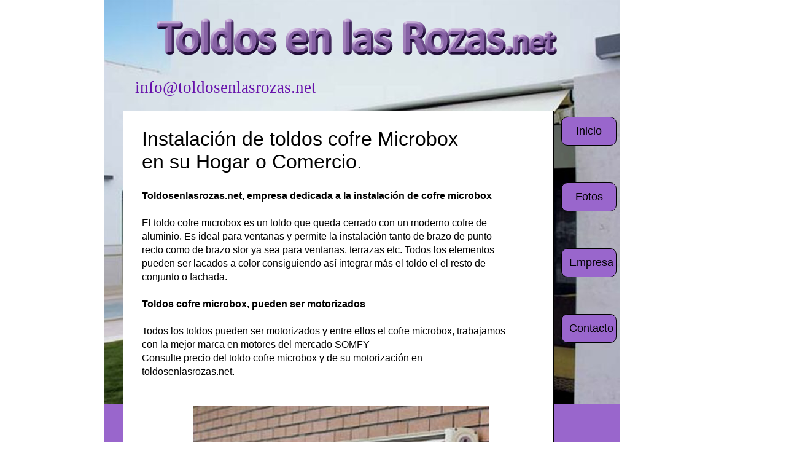

--- FILE ---
content_type: text/html
request_url: http://toldosenlasrozas.net/toldocofre.html
body_size: 2320
content:
<!DOCTYPE html PUBLIC "-//W3C//DTD XHTML 1.0 Transitional//EN" "http://www.w3.org/TR/xhtml1/DTD/xhtml1-transitional.dtd">
<html xmlns="http://www.w3.org/1999/xhtml"><head>
<meta http-equiv="Content-Type" content="text/html; charset=UTF-8" />
<title>Cofre microbox,  toldosenlasrozas.net  La mejor protección en Madrid a su disposición.</title>
<meta name="description" content="El toldo cofre microbox es uno de los productos estrella de nuestra empresa" />
<meta name="keywords" content="toldos en madrid,toldos en las rozas, pergolas en las rozas, capotas en las rozas, toldos cofre, fabrica de toldos, toldos motorizados en las Rozas, estores," />
<meta name="Subject" content="toldos en las Rozas, pergolas las Rozas"/>
<meta name="Classification" content ="Toldos en las Rozas" />
<meta name="searchtitle" content="Toldos en las Rozas, Fabrica de Toldos, Instaladores de toldos" />
<meta name="company" content="Fabricacion de Toldos en las Rozas" />
<meta name="abstract" content="Empresa de Toldos en las Rozas" />
<meta name="category" content="Toldos en las Rozas" />
<meta name="Generator" content="Toldos en las Rozas, Pergolas, Terrazas Hosteleria" />
<meta http-equiv="Content-Type" content="text/html; charset=iso-8859-1" />
<meta name="googlebot" content="noodp" /> 
<meta http-equiv="Content-Language" content="es-sp" />
<meta name="language" content="spanish" />
<meta name="robots" content="index,follow,all" />
<meta name="Expires" content="Never" />
<meta name="distribution" content="Global" />
<meta name="Revisit-After" content="15 Days" />
<meta name="resource-type" content="document" />
<meta name="classification" content="Internet Services" />
<meta name="rating" content="Safe For Kids" />
<meta name="rating" content="General" />
<meta name="doc-type" content="Web Page" />
<meta name="doc-class" content="Completed" />
<meta name="doc-rights" content="Copyright: Â©2011 Toldos Aravaca" />
<meta name="developer" content="Toldos Aravaca" />
<meta http-equiv="Content-Type" content="text/html; charset=utf-8" />

<link rel="stylesheet" type="text/css" href="css/xr_main.css"/>
<link rel="stylesheet" type="text/css" href="css/xr_text.css"/>
<link rel="stylesheet" type="text/css" href="css/index.css"/>

</head>

<body>

<div id="contenedor">

 
<div id="contenido">
<p class="xr_s8"> info&#64;toldosenlasrozas.net</p>
<img src="index_htm_files/0.png" alt="Dontoldo" title="Dontoldo" style="position:relative; float:left"/>

<h1>Toldos en las Rozas</h1>
<div id="imag">
<img src="index_htm_files/1.png" alt="Toldos en las Rozas" title="Toldos en las Rozas" style="position:relative; float:left; z-index:4000"/>
</div>
<div id="texto1" style="height:1020px; z-index:5000">
<h2>Instalación de toldos cofre Microbox <br />en su Hogar o Comercio.</h2>
<p><strong>Toldosenlasrozas.net, empresa dedicada a la instalación de cofre microbox</strong><br /><br />
El toldo cofre microbox es un toldo que queda cerrado con un moderno cofre de aluminio. Es ideal para ventanas y permite la instalación tanto de brazo de punto recto como de brazo stor ya sea para ventanas, terrazas etc. Todos los elementos pueden ser lacados a  color consiguiendo así integrar más el toldo el el resto de conjunto o fachada.<br /><br />

<strong>Toldos cofre microbox, pueden ser motorizados</strong><br /><br />

Todos los toldos pueden ser motorizados y entre ellos el cofre microbox, trabajamos con la mejor marca en motores del mercado SOMFY<br /> 
Consulte precio del toldo cofre microbox y de su motorización en toldosenlasrozas.net.
<br /><br /><br />
<img src="index_htm_files/Toldo Abierto.jpg" title="toldo cofre microbox" alt="toldo cofre microbox" style=" position:relative; left:14%" />
</p>
</div>
<div id="texto" style="margin-top:540px;">
<h2>Modelos de Toldos y Pérgolas</h2>
<p >
 <span style="text-decoration:underline">Toldo Portada:</span> Es el sistema más tradicional en cuanto a la instalación de toldos se refiere. Comúnmente se instala en balcones y terrazas. <br /><br /><span style="text-decoration:underline">Toldo Stor:</span> Su instalación es para terrazas y balcones con techo.Este toldo es de gran seguridad al quedar anclado al techo y a la barandilla.<br /><br /> <span style="text-decoration:underline">Toldo de Cofre:</span> Microbox Este toldo es ideal para ventanas y miradores ya que se integra de manera eficaz en su entorno, con la posibilidad de lacar el aluminio en cualquier color. Sus principales ventajas son: la autoprotección y los brazos antiviento.<br /><br /><span style="text-decoration:underline">Toldo Capota:</span> Se instala en ventanas principalmente. La estructura son 4 arcos de aluminio unidos entre sí por la lona, de manera que hace prácticamente imposible la entrada del sol.<br /><br /> <span style="text-decoration:underline">Lonas:</span> De fibra acrílica tintada a la masa con tratamiento impermeabilizante y antimanchas "Sombraguard", garantía de 5 años contra la decoloración y putrefacción, cosido a doble costura con hilo de 1ª calidad, rematadas con cinta o fleco en colgante.<br /><br />
 .....................................................................................................................................<br /></p>
<div id="pie">
<span style="font-size:18px;">C/ San Deogracias, 26. 28044 Madrid</span><span style="font-size:24px;"> Tel: 913079319,658976712</span><br /><br />
Copyright&copy; (ToldosAravaca) Toldos los derechos reservados.
</div>



</div>

</div>

<div id="menu" >
<ul>
  <li class="nivel1 primera"><a href="index.html">Inicio</a></li>
  <li class="nivel1"><a href="#">Fotos</a>
<!--[if lte IE 6]><a href="#" class="nivel1ie">Opción 2<table class="falsa"><tr><td><![endif]-->
<!--[if lte IE 6]></td></tr></table></a><![endif]-->
<ul>
 <li class="nivel1 primera"><a href="toldoextensible.html">Toldo Extensible</a></li>
  <li class="nivel1 primera"><a href="toldocofre.html">Toldo Cofre</a></li>
  <li class="nivel1 primera"><a href="toldoportada.html">Toldo Portada</a></li>
  <li class="nivel1 primera"><a href="toldostor.html">Toldo Stor</a></li>
  <li class="nivel1 primera"><a href="capotas.html">Capotas</a></li>
  <li class="nivel1 primera"><a href="pergolas.html">Pégolas</a></li>
  <li class="nivel1 primera"><a href="verandas.html">Verandas</a></li>
</ul>
</li>
  <li class="nivel1"><a href="empresa.html">Empresa</a></li>
  <li class="nivel1"><a href="contacto.html">Contacto</a></li>
  
</ul>
<br />

</div>
</div>
</body>
</html>


--- FILE ---
content_type: text/css
request_url: http://toldosenlasrozas.net/css/xr_text.css
body_size: 401
content:
/* Text styles */
.xr_s0 {font-family:Bickham Script Pro Semibold;font-size:21px;font-weight:normal;font-style:normal;text-decoration:none;color:#402100;letter-spacing:0.0em;}
h1 {font-family: 'Diplomata', cursive;font-size:60px;font-weight: 100;font-style:normal;text-decoration:none;color:#fff;letter-spacing:-0.1em;}
.xr_s2 {font-family:Impact;font-size:26px;font-weight:normal;font-style:normal;text-decoration:none;color:#8661A4;letter-spacing:0.0em; position:absolute; float:left; z-index:5000;top:300px; left:200px; }
.xr_s3 {font-family:Calibri;font-size:22px;font-weight:normal;font-style:normal;text-decoration:none;color:#6712AB;letter-spacing:0.0em; position:absolute; float:left; z-index:5000;top:300px; left:550px;}
.xr_s4 {font-family:Times New Roman;font-size:21px;font-weight:normal;font-style:normal;text-decoration:none;letter-spacing:0.0em;}
.xr_s5 {font-family:Bickham Script Pro Semibold;font-size:64px;font-weight:normal;font-style:normal;text-decoration:none;color:#BF0000;letter-spacing:0.0em;}
.xr_s6 {font-family:Arial Black;font-size:32px;font-weight:normal;font-style:normal;text-decoration:none;color:#40003F;letter-spacing:0.0em;}
.xr_s7 {font-family:Arial Black;font-size:21px;font-weight:normal;font-style:normal;text-decoration:none;color:#402100;letter-spacing:0.0em;}
.xr_s8 {font-family:Calibri;font-size:27px;font-weight:normal;font-style:normal;text-decoration:none;color:#6712AB;letter-spacing:0.0em;position:absolute; float:left; z-index:5000;top:100px; left:50px;}
.xr_s9 {font-family:Arial Black;font-size:14px;font-weight:normal;font-style:normal;text-decoration:none;color:#402100;letter-spacing:0.0em;}


--- FILE ---
content_type: text/css
request_url: http://toldosenlasrozas.net/css/index.css
body_size: 1065
content:
@charset "UTF-8";
/* CSS Document */


a { text-decoration:none}

#imag{ 
	position:absolute;
	top:30px;
	width:970px;
	left:10%;
	}

h1{ display:none;
	}
	
h2{
	padding:0 30px;
	margin-bottom:0px;
	font-size:32px;
	font-weight:500;
	width:650px;
	}
	
h3{
	 position:absolute;
	 float:right; 
	 right:35px;
	 font-family:Arial Black;
	 font-size:20px;
	 color:#402100; 
	 margin-top:-40px;
	}
	
#header{ margin-bottom:20px;
width:870px;
position:absolute;	
	}
	
#body {width:100%; height:100%; background-repeat:no-repeat; position:absolute; margin:-10px; padding:0;}	

#contenedor{
	position:absolute;
	top:0px;
	width:1024px;
	height:588px;
	left:50%;
	margin-left:-470px;
	}
	
#contenido {
	position: absolute; 
	top: 0px; 
	width: 840px; 
	height: 1205px;
	background-color:#96C;
	margin-bottom:30px; 
	}
	
/*------------------------------------------*/

#menu {  text-align: center;
font-size: 1.2em;
width: 320px;
margin: 130px 0 0 0;
float:right;
right:0px;
position:absolute;

}
#menu ul { list-style-type: none;

}
#menu ul li.nivel1 { 
width: 90px;
margin:60px 0;
font-family: Arial, Helvetica, sans-serif;
font-size:18px;
font-weight:100;

}
#menu ul li.primera {
}
#menu ul li a {
text-align:center;
display: block;
text-decoration: none;
padding: 12px;
position: relative;
color:#000;
background-color:#96C;
-webkit-border-radius: 10px;
-moz-border-radius: 10px;
border-radius: 10px;
border:1px solid #000;
}
#menu ul li:hover {position: relative;
color: #fff;
background-color: #90C;
-webkit-border-radius: 10px;
-moz-border-radius: 10px;
border-radius: 10px;
z-index:5000;
}
#menu ul li a:hover, #menu ul li:hover > a.inicio {
color: #fff;
background-color: #90C;
-webkit-border-radius: 10px;
-moz-border-radius: 10px;
border-radius: 10px;
z-index:5000;
}
#menu ul li a.nivel1 {display: block!important;display: none;
position: relative;
}
#menu ul li ul {display: none; right:90px;z-index:8000;
}
#menu ul li a:hover ul, #menu ul li:hover > ul {display: block;
position: absolute;left: -194px;top:0px!important;top: -31px;z-index:8000;
}
#menu ul li ul li a {
width: 130px;
position:relative;
right:0;
margin:-60px 0px -60px 0;
background-color: #ccc;
color: #000;
font-family:Verdana, Geneva, sans-serif;
font-size:12px;
font-weight:600;
-webkit-border-radius: 0px;
-moz-border-radius: 0px;
border-radius: 0px;
border:0px solid #000;
z-index:8000;
}
#menu ul li ul li a:hover {position: relative;
background-color: #999;
color: #fff;
-webkit-border-radius: 0px;
-moz-border-radius: 0px;
border-radius: 0px;
}
table.falsa {border-collapse:collapse;
border:0px;
float: left;
position: relative;
}


/*------------------------------------------*/

#texto{
width:840px;
height:550px;  
position:relative; 
float:left;
top:0px;
background-color:#96C;
}

#texto p{
width:780px;
height:300px;  
position:relative; 
float:left;
margin:20px 40px 0 40px;
font-size:16px; 
font-family:  Verdana, Geneva, sans-serif;
}

#texto1{
width:700px;
height:650px;
margin-top:180px;
margin-left:30px;
position:absolute; 
float:left;
font-family:Arial, Helvetica, sans-serif;
font-size:16px;
margin-right:20px;
border:1px solid #000;
background-color:#FFF;
}

#texto1 p{
width:600px;
height:650px;  
position:relative; 
float:left;
margin-left:30px;
padding:10px 30px 30px 0px;
font-family:Arial, Helvetica, sans-serif;
font-size:16px;
line-height:22px;
}

#pie{
	position:absolute;
	width:1024px;
	height:30px;
	top:480px;
	left:50%;
	bottom:0px;
	margin-left:-512px;
	text-align:center;
	font-size:14px;
	text-decoration:none;
	color:#000;
	font-family:Arial, Helvetica, sans-serif;
	}
	
